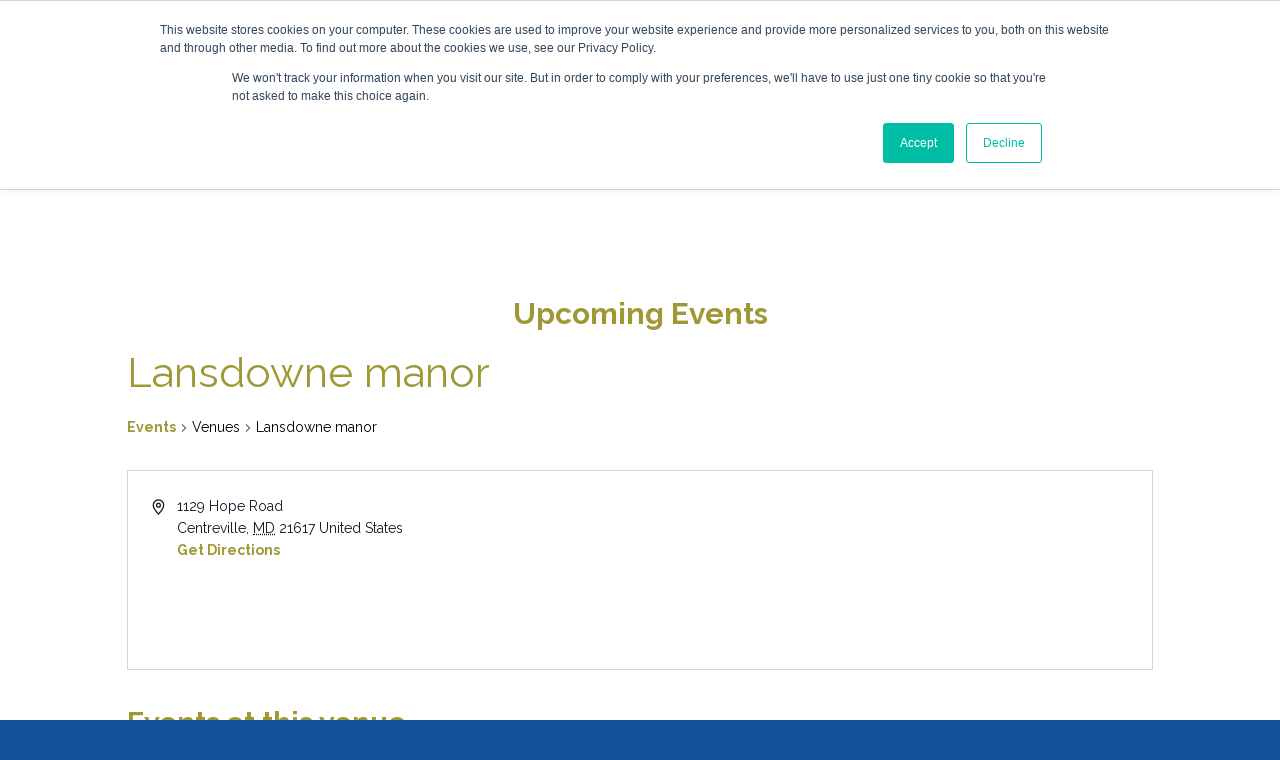

--- FILE ---
content_type: text/css
request_url: https://tags.srv.stackadapt.com/sa.css
body_size: -11
content:
:root {
    --sa-uid: '0-7a34965f-9063-5e57-7600-2ebe798dcaeb';
}

--- FILE ---
content_type: text/plain; charset=utf-8
request_url: https://tags.srv.stackadapt.com/saq_pxl?uid=P1YT30i6U5M6HqlTe8yxzQ&is_js=true&landing_url=https%3A%2F%2Fvisitqueenannes.com%2Fvenue%2Flansdowne-manor%2F&t=Lansdowne%20manor%20-%20Visit%20Queen%20Anne%27s%20County&tip=gzNgZOgN400iUN-FDWVgQRx1jOQsfjipDIJ8ZAJGnPM&host=https%3A%2F%2Fvisitqueenannes.com&sa_conv_data_css_value=%20%220-7a34965f-9063-5e57-7600-2ebe798dcaeb%22&sa_conv_data_image_value=ffd8ffe000104a46494600010101006000600000ffdb004300080606070605080707070909080a0c140d0c0b0b0c1912130f141d1a1f1e1d1a1c1c20242e2720222c231c1c2837292c30313434341f27393d38323c2e333432ffdb0043010909090c0b0c180d0d1832211c213232323232323232323232323232323232323232323232323232323232323232323232323232323232323232323232323232ffc00011080001000103012200021101031101ffc4001f0000010501010101010100000000000000000102030405060708090a0bffc400b5100002010303020403050504040000017d01020300041105122131410613516107227114328191a1082342b1c11552d1f02433627282090a161718191a25262728292a3435363738393a434445464748494a535455565758595a636465666768696a737475767778797a838485868788898a92939495969798999aa2a3a4a5a6a7a8a9aab2b3b4b5b6b7b8b9bac2c3c4c5c6c7c8c9cad2d3d4d5d6d7d8d9dae1e2e3e4e5e6e7e8e9eaf1f2f3f4f5f6f7f8f9faffc4001f0100030101010101010101010000000000000102030405060708090a0bffc400b51100020102040403040705040400010277000102031104052131061241510761711322328108144291a1b1c109233352f0156272d10a162434e125f11718191a262728292a35363738393a434445464748494a535455565758595a636465666768696a737475767778797a82838485868788898a92939495969798999aa2a3a4a5a6a7a8a9aab2b3b4b5b6b7b8b9bac2c3c4c5c6c7c8c9cad2d3d4d5d6d7d8d9dae2e3e4e5e6e7e8e9eaf2f3f4f5f6f7f8f9faffda000c03010002110311003f00f7fa28a2803fffd97a34965f90635e5776002ebe798dcaeb0d3a7131&l_src=&l_src_d=&u_src=&u_src_d=&shop=false&sa-user-id-v3=s%253AAQAKIBKhf638a1OObU10YQ-p-g8MCWrp58F0giHqUQhmdymHELcBGAQgu4CiywYwAToE_kXKCEIElMQeoQ.V6XMEHR3HsHXdBSKqXRUp9HbjMaFRfGBoXzHIV9dUbs&sa-user-id-v2=s%253AejSWX5BjXld2AC6-eY3K6w06cTE.qoG%252BcnQeF1R2Zo0CzKqSccllqjyE6tFGk78PGmYXNOs&sa-user-id=s%253A0-7a34965f-9063-5e57-7600-2ebe798dcaeb.5GrA7H4Xtr%252FD2NzBlKxwBRd%252BKosxxwdf0KK4d0JlTQw
body_size: 214
content:
{"conversion_tracker_uids":["3EC9r-LyiUzMMIXF41rnyw","ntjjeQNdhtjxppsQYYI89g","oS69HLABRZn61pKEkF3yba","REcMbIw2C0d14DYyE2w60L","P1g3LLR3OD9POQE7eNtFqg","EVut1ab1spbIQtznPw9gZ7","IN9iIiptJnu5LLgxplR6sv"],"retargeting_tracker_uids":["i1rmtBOw9XM_fmMvf7RN_g","pXJyF34w2_WgUb_KDq4k1g"],"lookalike_tracker_uids":null}